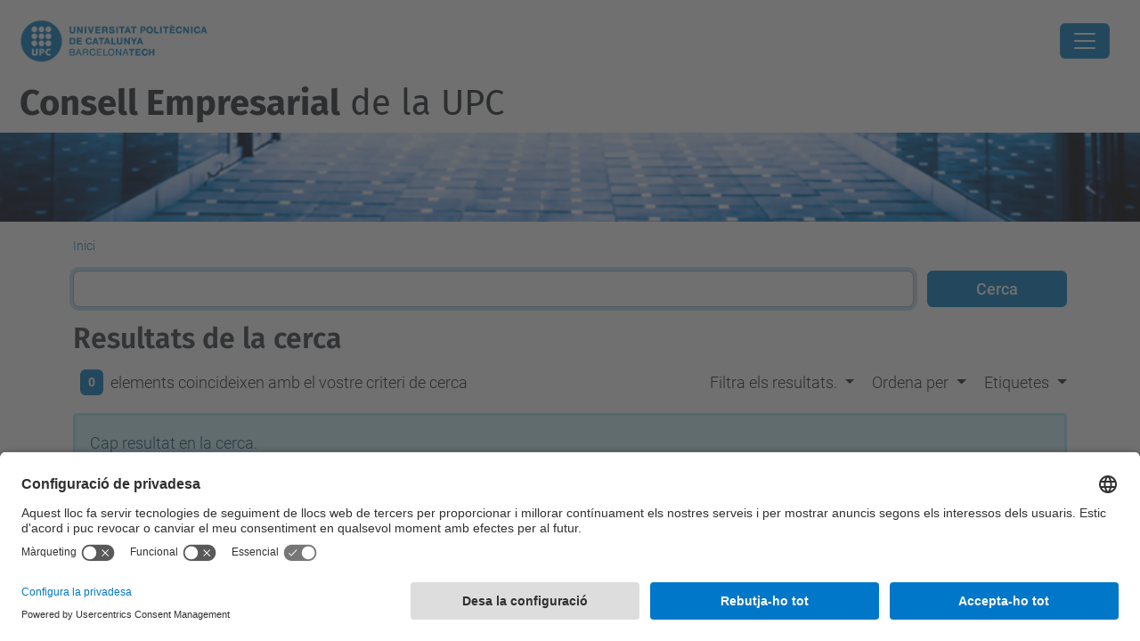

--- FILE ---
content_type: application/javascript; charset=utf-8
request_url: https://consellempresarial.upc.edu/++webresource++b5050647-6b73-57ea-8cc2-e492b13e1606/++resource++collective.z3cform.datagridfield/chunks/170.75de2973a04eac20b040.min.js
body_size: 8641
content:
(self.webpackChunkcollective_z3cform_datagridfield=self.webpackChunkcollective_z3cform_datagridfield||[]).push([[170],{191:(t,e,n)=>{"use strict";n.d(e,{Z:()=>d});var r=n(269),o=n.n(r),i=n(228),a=n(424);const s={getOptions(t,e,n){n=n||{},0===t.length||o().nodeName(t[0],"body")||(n=this.getOptions(t.parent(),e,n));let r={};if(0!==t.length&&(r=t.data("pat-"+e),r&&"string"==typeof r)){const t={};o().each(r.split(";"),(function(e,n){(n=n.split(":")).reverse();let r=n.pop();r=r.replace(/^\s+|\s+$/g,""),n.reverse();let o=n.join(":");o=o.replace(/^\s+|\s+$/g,""),t[r]=o})),r=t}return o().extend(!0,{},n,r)}},l=a.Z.getLogger("Patternslib Base"),c=function(t,e,n){t.jquery||(t=o()(t));const r=this.prototype.name,l=a.Z.getLogger(`pat.${r}`);let c=t.data(`pattern-${r}`);if(void 0===c&&i.Z.patterns[r])try{t.data(`pattern-${r}`,"initializing"),e="mockup"===this.prototype.parser?s.getOptions(t,r,e):e,c=new i.Z.patterns[r](t,e,n)}catch(t){l.error(`Failed while initializing ${r} pattern.`,t)}return c},u=async function(t,e,n){t?(t.jquery||(t=o()(t)),this.$el=t,this.el=t[0],this.options=o().extend(!0,{},this.defaults||{},e||{}),await this.init(t,e,n),this.$el.data(`pattern-${this.name}`,this),this.el[`pattern-${this.name}`]=this,this.emit("init")):l.warn("No element given to pattern.")};u.prototype={constructor:u,on(t,e){this.$el.on(`${t}.${this.name}.patterns`,e)},one(t,e){this.$el.one(`${t}.${this.name}.patterns`,e)},emit(t,e){void 0===e&&(e=[]),this.$el.trigger(`${t}.${this.name}.patterns`,e)}},u.extend=function(t){const e=this;let n;if(!t)throw new Error("Pattern configuration properties required when calling Base.extend");n=Object.hasOwnProperty.call(t,"constructor")?t.constructor:function(){e.apply(this,arguments)},n.extend=u.extend,n.init=c,n.jquery_plugin=!0,n.trigger=t.trigger,n.parser=t?.parser||null;var r=function(){this.constructor=n};return r.prototype=e.prototype,n.prototype=new r,o().extend(!0,n.prototype,t),n.__super__=e.prototype,t.name?t.trigger?!1!==t.autoregister&&i.Z.register(n,t.name):l.warn(`The pattern ${t.name} does not have a trigger attribute, it will not be registered.`):l.warn("This pattern without a name attribute will not be registered!"),n};const d=u},424:(t,e,n)=>{"use strict";var r,o;n.d(e,{Z:()=>d}),Function.prototype.bind||(Function.prototype.bind=function(t){if("function"!=typeof this)throw new TypeError("Function.prototype.bind - what is trying to be bound is not callable");var e=Array.prototype.slice.call(arguments,1),n=this,r=function(){},o=function(){return n.apply(this instanceof r&&t?this:t,e.concat(Array.prototype.slice.call(arguments)))};return r.prototype=this.prototype,o.prototype=new r,o});var i={DEBUG:10,INFO:20,WARN:30,ERROR:40,FATAL:50};function a(){}function s(t,e){this._loggers={},this.name=t||"",this._parent=e||null,e||(this._enabled=!0,this._level=i.WARN)}function l(t){o=t}a.prototype={output:function(t,e,n){t&&n.unshift(t+":"),e<=i.DEBUG?(n.unshift("[DEBUG]"),console.log.apply(console,n)):e<=i.INFO?console.info.apply(console,n):e<=i.WARN?console.warn.apply(console,n):console.error.apply(console,n)}},s.prototype={getLogger:function(t){for(var e=t.split("."),n=this,r=this.name?[this.name]:[];e.length;){var o=e.shift();r.push(o),o in n._loggers||(n._loggers[o]=new s(r.join("."),n)),n=n._loggers[o]}return n},_getFlag:function(t){var e=this;for(t="_"+t;null!==e;){if(void 0!==e[t])return e[t];e=e._parent}return null},setEnabled:function(t){this._enabled=!!t},isEnabled:function(){this._getFlag("enabled")},setLevel:function(t){"number"==typeof t?this._level=t:"string"==typeof t&&(t=t.toUpperCase())in i&&(this._level=i[t])},getLevel:function(){return this._getFlag("level")},log:function(t,e){!e.length||!this._getFlag("enabled")||t<this._getFlag("level")||(e=Array.prototype.slice.call(e),o.output(this.name,t,e))},debug:function(){this.log(i.DEBUG,arguments)},info:function(){this.log(i.INFO,arguments)},warn:function(){this.log(i.WARN,arguments)},error:function(){this.log(i.ERROR,arguments)},fatal:function(){this.log(i.FATAL,arguments)}},l(new a),r=new s;for(var c,u=/loglevel(|-[^=]+)=([^&]+)/g;null!==(c=u.exec(window.location.search));){(""===c[1]?r:r.getLogger(c[1].slice(1))).setLevel(c[2].toUpperCase())}const d={Level:i,getLogger:r.getLogger.bind(r),setEnabled:r.setEnabled.bind(r),isEnabled:r.isEnabled.bind(r),setLevel:r.setLevel.bind(r),getLevel:r.getLevel.bind(r),debug:r.debug.bind(r),info:r.info.bind(r),warn:r.warn.bind(r),error:r.error.bind(r),fatal:r.fatal.bind(r),getWriter:function(){return o},setWriter:l}},228:(t,e,n)=>{"use strict";n.d(e,{Z:()=>j});var r=n(269),o=n.n(r);const i={},a=(t,e)=>{if(!t?.removeEventListener)return;const n=i[t];if(!n)return;let r;if(e){const t=n[e];r=t?[t]:[]}else r=Object.entries(n);for(const e of r||[])t.removeEventListener(e[0],e[1],e[2])},s={add_event_listener:(t,e,n,r,o={})=>{t?.addEventListener&&(a(t,n),i[t]||(i[t]={}),i[t][n]=[e,r,o.capture?o:void 0],t.addEventListener(e,r,o))},remove_event_listener:a,await_event:(t,e)=>new Promise((n=>t.addEventListener(e,n,{once:!0}))),await_pattern_init:t=>new Promise((e=>t.one("init",e))),blur_event:()=>new Event("blur",{bubbles:!1,cancelable:!1}),click_event:()=>new Event("click",{bubbles:!0,cancelable:!0}),change_event:()=>new Event("change",{bubbles:!0,cancelable:!1}),focus_event:()=>new Event("focus",{bubbles:!1,cancelable:!1}),input_event:()=>new Event("input",{bubbles:!0,cancelable:!1}),mousedown_event:()=>new Event("mousedown",{bubbles:!0,cancelable:!0}),mouseup_event:()=>new Event("mouseup",{bubbles:!0,cancelable:!0}),scroll_event:()=>new Event("scroll",{bubbles:!0,cancelable:!1}),submit_event:()=>new Event("submit",{bubbles:!0,cancelable:!0})},l="__patternslib__data_prefix__",c="__patternslib__style__display";function u(t,e,n=!1,r=!1){let o=window.getComputedStyle(t).getPropertyValue(e);return(n||r)&&(o=parseFloat(o)||0),n&&!r&&(o=parseInt(Math.round(o),10)),o}const d={toNodeArray:t=>(t.jquery||t instanceof NodeList?t=[...t]:t instanceof Array==!1&&(t=[t]),t),querySelectorAllAndMe:(t,e)=>{if(!t)return[];const n=[...t.querySelectorAll(e)];return t.matches(e)&&n.unshift(t),n},wrap:(t,e)=>{t.parentNode.insertBefore(e,t),e.appendChild(t)},hide:t=>{"none"!==t.style.display&&(t.style.display&&(t[c]=t.style.display),t.style.display="none",t.setAttribute("hidden",""))},show:t=>{const e=t[c]||null;t.style.display=e,delete t[c],t.removeAttribute("hidden")},find_parents:(t,e)=>{const n=[];let r=t;for(;r;)r=r.parentNode?.closest?.(e),r&&n.push(r);return n},find_scoped:(t,e)=>(0===e.indexOf("#")?document:t).querySelectorAll(e),get_parents:t=>{const e=[];let n=t?.parentNode;for(;n;)e.push(n),n=n?.parentNode,n=n instanceof HTMLElement?n:null;return e},acquire_attribute:(t,e,n=!1,r=!1)=>{let o=t;const i=[];for(;o;){const t=o.getAttribute(e);if(t||n&&""===t){if(!r)return t;i.push(t)}o=o.parentElement}if(r)return i},is_visible:t=>t.offsetWidth>0&&t.offsetHeight>0,create_from_string:t=>document.createRange().createContextualFragment(t.trim()),get_css_value:u,find_scroll_container:(t,e,n=document.body)=>{for(;t&&t!==document.body;){if(!e||"y"===e){let e=u(t,"overflow-y");if(["auto","scroll"].includes(e))return t}if(!e||"x"===e){let e=u(t,"overflow-x");if(["auto","scroll"].includes(e))return t}t=t.parentElement}return n},get_data:(t,e,n)=>t[`${l}${e}`]||n,set_data:(t,e,n)=>{t[`${l}${e}`]=n},template:(t,e={})=>new Function("return `"+t+"`;").call(e),add_event_listener:s.add_event_listener,remove_event_listener:s.remove_event_listener};var p=n(424);o().fn.safeClone=function(){var t=this.clone();return window.document.documentMode&&t.findInclusive(":input[placeholder]").each((function(t,e){var n=o()(e);n.attr("placeholder")===n.val()&&n.val("")})),t},Array.prototype.forEach||(Array.prototype.forEach=function(t,e){var n,r;if(null===this)throw new TypeError(" this is null or not defined");var o=Object(this),i=o.length>>>0;if("function"!=typeof t)throw new TypeError(t+" is not a function");for(arguments.length>1&&(n=e),r=0;r<i;){var a;r in o&&(a=o[r],t.call(n,a,r,o)),r++}});var f=function(t,e,n){return this.each((function(){var r,i=o()(this);if(r=t.init(i,n),e){if(void 0===r[e])return o().error("Method "+e+" does not exist on jQuery."+t.name),!1;if("_"===e.charAt(0))return o().error("Method "+e+" is private on jQuery."+t.name),!1;r[e].apply(r,[n])}})),this},h=function(t,e,n){var r=this;if(e){if(t[e])return t[e].apply(r,[r].concat([n]));o().error("Method "+e+" does not exist on jQuery."+t.name)}else t.init.apply(r,[r].concat([n]));return r};function g(t){var e=typeof t;return"function"===e||"object"===e&&!!t}var y={jqueryPlugin:function(t){return function(e,n){return 0===this.length?this:("object"==typeof e&&(n=e,e=void 0),"function"==typeof t?f.call(this,t,e,n):h.call(this,t,e,n))}},escapeRegExp:function(t){return t.replace(/[\-\[\]\/\{\}\(\)\*\+\?\.\\\^\$\|]/g,"\\$&")},isObject:g,extend:function(t){if(!g(t))return t;for(var e,n,r=1,o=arguments.length;r<o;r++)for(n in e=arguments[r])hasOwnProperty.call(e,n)&&(t[n]=e[n]);return t},findLabel:function(t){for(var e,n=t.parentNode;n&&11!==n.nodeType;n=n.parentNode)if("LABEL"===n.tagName)return n;return t.id&&(e=o()('label[for="'+t.id+'"]')),e&&0===e.length&&t.form&&(e=o()('label[for="'+t.name+'"]',t.form)),e&&e.length?e[0]:null},elementInViewport:function(t){var e=t.getBoundingClientRect(),n=document.documentElement,r=window.innerWidth||n.clientWidth,o=window.innerHeight||n.clientHeight;return!(e.right<0||e.bottom<0||e.left>r||e.top>o)},removeWildcardClass:function(t,e){if(t=y.ensureArray(t),-1===e.indexOf("*"))for(const n of t)n.classList.remove(e);else{let n=e.replace(/[\-\[\]{}()+?.,\\\^$|#\s]/g,"\\$&");n=n.replace(/[*]/g,".*"),n=new RegExp("^"+n+"$");for(const e of t){const t=(e.getAttribute("class")||"").split(/\s+/);if(!t.length)continue;const r=t.filter((t=>!n.test(t)));r.length?e.setAttribute("class",r.join(" ")):e.removeAttribute("class")}}},hideOrShow:(t,e,n,r)=>{t=d.toNodeArray(t);const i={none:{hide:"hide",show:"show"},fade:{hide:"fadeOut",show:"fadeIn"},slide:{hide:"slideUp",show:"slideDown"}},a="css"===n.transition||"none"===n.transition?null:n.effect.duration,s=t=>{t.classList.remove("in-progress"),t.classList.add(e?"visible":"hidden"),o()(t).trigger("pat-update",{pattern:r,transition:"complete"})};for(const l of t)if(l.classList.remove("visible"),l.classList.remove("hidden"),l.classList.remove("in-progress"),a){const t=i[n.transition];l.classList.add("in-progress"),o()(l).trigger("pat-update",{pattern:r,transition:"start"}),o()(l)[e?t.show:t.hide]({duration:a,easing:n.effect.easing,complete:()=>s(l)})}else"css"!==n.transition&&d[e?"show":"hide"](l),s(l)},addURLQueryParameter:function(t,e,n){var r=new RegExp("(\\?|\\&)"+e+"=.*?(?=(&|$))"),o=t.toString().split("#"),i=o[0],a=o[1],s=i;return s=r.test(i)?i.replace(r,"$1"+e+"="+n):/\?.+$/.test(i)?i+"&"+e+"="+n:i+"?"+e+"="+n,a&&(s+="#"+a),s},removeDuplicateObjects:function(t){const e=function(t,e){return this[t]===e};return t.reduce((function(t,n){let r=!1;for(const o of t)r=Object.keys(o).length===Object.keys(n).length&&0===Object.entries(o).filter((t=>!e.bind(n)(t[0],t[1]))).length;return r||t.push(n),t}),[])},mergeStack:function(t,e){const n=[];for(let t=0;t<e;t++)n.push({});for(const r of t){const t=r.length-1;for(let i=0;i<e;i++)n[i]=o().extend(n[i]||{},r[i>t?t:i])}return n},isElementInViewport:function(t,e=!1,n=0){t instanceof o()&&(t=t[0]);const r=t.getBoundingClientRect();return![r.top,r.bottom,r.left,r.right].every((t=>0===t))&&(e?r.top<=0+n&&r.bottom>=0+n:r.top>=0&&r.left>=0&&r.bottom<=(window.innerHeight||document.documentElement.clientHeight)&&r.right<=(window.innerWidth||document.documentElement.clientWidth))},hasValue:function(t){return"INPUT"===t.tagName?"checkbox"===t.type||"radio"===t.type?t.checked:""!==t.value:"SELECT"===t.tagName?-1!==t.selectedIndex:"TEXTAREA"===t.tagName&&""!==t.value},parseTime:function(t){var e=/^(\d+(?:\.\d+)?)\s*(\w*)/.exec(t);if(!e)throw new Error("Invalid time");var n=parseFloat(e[1]);switch(e[2]){case"s":return Math.round(1e3*n);case"m":return Math.round(1e3*n*60);default:return Math.round(n)}},findRelatives:function(t){var e=o()(t),n=o()(t),r=o()();if(n=(n=n.add(e.closest("label"))).add(e.closest("fieldset")),t.id&&(r=o()("label[for='"+t.id+"']")),!r.length){var i=e.closest("form");i.length||(i=o()(document.body)),r=i.find("label[for='"+t.name+"']")}return n=n.add(r)},get_bounds:function(t){const e=t.getBoundingClientRect();return{x:parseInt(Math.round(e.x),10)||0,y:parseInt(Math.round(e.y),10)||0,top:parseInt(Math.round(e.top),10)||0,bottom:parseInt(Math.round(e.bottom),10)||0,left:parseInt(Math.round(e.left),10)||0,right:parseInt(Math.round(e.right),10)||0,width:parseInt(Math.round(e.width),10)||0,height:parseInt(Math.round(e.height),10)||0}},checkInputSupport:function(t,e){let n=!1;const r=document.createElement("input");return r.setAttribute("type",t),n=r.type==t,void 0!==e&&(r.setAttribute("value",e),n=r.value!==e),n},checkCSSFeature:(t,e,n="div")=>{let r=void 0!==(n=document.createElement(n)).style[t];return r&&void 0!==e&&(n.style[t]=e,r=n.style[t]===e),r},animation_frame:()=>new Promise(window.requestAnimationFrame),timeout:t=>new Promise((e=>setTimeout(e,t))),debounce:(t,e,n={timer:null})=>function(){clearTimeout(n.timer);const r=arguments;n.timer=setTimeout((()=>t.apply(this,r)),e)},isIE:()=>!!document.documentMode,jqToNode:t=>(t.jquery&&(t=t[0]),t),ensureArray:(t,e)=>!!(NodeList.prototype.isPrototypeOf(t)||Array.isArray(t)||t.jquery)?e?[...t]:t:[t],localized_isodate:t=>{const e=t.getDate().toString().padStart(2,"0"),n=(t.getMonth()+1).toString().padStart(2,"0");return`${t.getFullYear().toString()}-${n}-${e}`},escape_html:t=>(t||"").replace(/&/g,"&amp;").replace(/</g,"&lt;").replace(/>/g,"&gt;").replace(/"/g,"&quot;"),unescape_html:t=>(t||"").replace(/&amp;/g,"&").replace(/&lt;/g,"<").replace(/&gt;/g,">").replace(/&quot;/g,'"'),is_iso_date_time:(t,e=!1)=>(e?/^\d{4}-[01]\d-[0-3]\d(T[0-2]\d:[0-5]\d)?$/:/^\d{4}-[01]\d-[0-3]\dT[0-2]\d:[0-5]\d$/).test(t),is_iso_date:t=>/^\d{4}-[01]\d-[0-3]\d$/.test(t),date_diff:(t,e)=>{const n=Date.UTC(t.getFullYear(),t.getMonth(),t.getDate()),r=Date.UTC(e.getFullYear(),e.getMonth(),e.getDate());return Math.floor((n-r)/864e5)},getCSSValue:d.get_css_value};const v=y,m=p.Z.getLogger("registry"),b=/patterns-disable=([^&]+)/g,w=/patterns-dont-catch/g,_={};let E,L=!1;for(;null!==(E=b.exec(window.location.search));)_[E[1]]=!0,m.info("Pattern disabled via url config:",E[1]);for(;null!==(E=w.exec(window.location.search));)L=!0,m.info("I will not catch init exceptions");void 0===window.__patternslib_registry&&(window.__patternslib_registry={});const x=window.__patternslib_registry;void 0===window.__patternslib_registry_initialized&&(window.__patternslib_registry_initialized=!1);const $={patterns:x,init(){o()(document).ready((function(){window.__patternslib_registry_initialized||(window.__patternslib_registry_initialized=!0,m.debug("Loaded: "+Object.keys($.patterns).sort().join(", ")),$.scan(document.body),m.debug("Finished initial scan."))}))},clear(){for(const t in $.patterns)delete $.patterns[t]},transformPattern(t,e){if(_[t])return void m.debug(`Skipping disabled pattern: ${t}.`);const n=$.patterns[t],r=n.transform||n.prototype?.transform;if(r)try{r(o()(e))}catch(e){if(L)throw e;m.error(`Transform error for pattern ${t}.`,e)}},initPattern(t,e,n){const r=o()(e),i=$.patterns[t];if(i.init){const e=p.Z.getLogger(`pat.${t}`);if(r.is(i.trigger)){e.debug("Initialising.",r);try{i.init(r,null,n),e.debug("done.")}catch(t){if(L)throw t;e.error("Caught error:",t)}}}},orderPatterns:t=>(t.includes("validation")&&(t.splice(t.indexOf("validation"),1),t.unshift("validation")),t),scan(t,e,n){if(!t)return;"string"==typeof t?t=document.querySelector(t):t.jquery&&(t=t[0]);const r=[];e=this.orderPatterns(e||Object.keys($.patterns));for(const n of e){this.transformPattern(n,t);const e=$.patterns[n];e.trigger&&r.unshift(e.trigger)}let o=d.querySelectorAllAndMe(t,r.map((t=>t.trim().replace(/,$/,""))).join(","));o=o.filter((t=>!(t.matches(".disable-patterns")||t?.parentNode?.closest?.(".disable-patterns")||t?.parentNode?.closest?.("pre")||t?.parentNode?.closest?.("template")||t.matches(".cant-touch-this")||t?.parentNode?.closest?.(".cant-touch-this"))));for(const t of o.reverse())for(const r of e)this.initPattern(r,t,n);document.body.classList.add("patterns-loaded")},register(t,e){if(!(e=e||t.name))return m.error("Pattern lacks a name.",t),!1;if($.patterns[e])return m.debug(`Already have a pattern called ${e}.`),!1;if($.patterns[e]=t,t.jquery_plugin){const n=("pat-"+e).replace(/-([a-zA-Z])/g,(function(t,e){return e.toUpperCase()}));o().fn[n]=v.jqueryPlugin(t),o().fn[n.replace(/^pat/,"pattern")]=o().fn[n]}return m.debug(`Registered pattern ${e}`,t),window.__patternslib_registry_initialized&&($.scan(document.body,[e]),m.debug(`Re-scanned dom with newly registered pattern ${e}.`)),!0}},j=$},666:t=>{var e=function(t){"use strict";var e,n=Object.prototype,r=n.hasOwnProperty,o="function"==typeof Symbol?Symbol:{},i=o.iterator||"@@iterator",a=o.asyncIterator||"@@asyncIterator",s=o.toStringTag||"@@toStringTag";function l(t,e,n){return Object.defineProperty(t,e,{value:n,enumerable:!0,configurable:!0,writable:!0}),t[e]}try{l({},"")}catch(t){l=function(t,e,n){return t[e]=n}}function c(t,e,n,r){var o=e&&e.prototype instanceof y?e:y,i=Object.create(o.prototype),a=new O(r||[]);return i._invoke=function(t,e,n){var r=d;return function(o,i){if(r===f)throw new Error("Generator is already running");if(r===h){if("throw"===o)throw i;return F()}for(n.method=o,n.arg=i;;){var a=n.delegate;if(a){var s=$(a,n);if(s){if(s===g)continue;return s}}if("next"===n.method)n.sent=n._sent=n.arg;else if("throw"===n.method){if(r===d)throw r=h,n.arg;n.dispatchException(n.arg)}else"return"===n.method&&n.abrupt("return",n.arg);r=f;var l=u(t,e,n);if("normal"===l.type){if(r=n.done?h:p,l.arg===g)continue;return{value:l.arg,done:n.done}}"throw"===l.type&&(r=h,n.method="throw",n.arg=l.arg)}}}(t,n,a),i}function u(t,e,n){try{return{type:"normal",arg:t.call(e,n)}}catch(t){return{type:"throw",arg:t}}}t.wrap=c;var d="suspendedStart",p="suspendedYield",f="executing",h="completed",g={};function y(){}function v(){}function m(){}var b={};l(b,i,(function(){return this}));var w=Object.getPrototypeOf,_=w&&w(w(N([])));_&&_!==n&&r.call(_,i)&&(b=_);var E=m.prototype=y.prototype=Object.create(b);function L(t){["next","throw","return"].forEach((function(e){l(t,e,(function(t){return this._invoke(e,t)}))}))}function x(t,e){function n(o,i,a,s){var l=u(t[o],t,i);if("throw"!==l.type){var c=l.arg,d=c.value;return d&&"object"==typeof d&&r.call(d,"__await")?e.resolve(d.__await).then((function(t){n("next",t,a,s)}),(function(t){n("throw",t,a,s)})):e.resolve(d).then((function(t){c.value=t,a(c)}),(function(t){return n("throw",t,a,s)}))}s(l.arg)}var o;this._invoke=function(t,r){function i(){return new e((function(e,o){n(t,r,e,o)}))}return o=o?o.then(i,i):i()}}function $(t,n){var r=t.iterator[n.method];if(r===e){if(n.delegate=null,"throw"===n.method){if(t.iterator.return&&(n.method="return",n.arg=e,$(t,n),"throw"===n.method))return g;n.method="throw",n.arg=new TypeError("The iterator does not provide a 'throw' method")}return g}var o=u(r,t.iterator,n.arg);if("throw"===o.type)return n.method="throw",n.arg=o.arg,n.delegate=null,g;var i=o.arg;return i?i.done?(n[t.resultName]=i.value,n.next=t.nextLoc,"return"!==n.method&&(n.method="next",n.arg=e),n.delegate=null,g):i:(n.method="throw",n.arg=new TypeError("iterator result is not an object"),n.delegate=null,g)}function j(t){var e={tryLoc:t[0]};1 in t&&(e.catchLoc=t[1]),2 in t&&(e.finallyLoc=t[2],e.afterLoc=t[3]),this.tryEntries.push(e)}function A(t){var e=t.completion||{};e.type="normal",delete e.arg,t.completion=e}function O(t){this.tryEntries=[{tryLoc:"root"}],t.forEach(j,this),this.reset(!0)}function N(t){if(t){var n=t[i];if(n)return n.call(t);if("function"==typeof t.next)return t;if(!isNaN(t.length)){var o=-1,a=function n(){for(;++o<t.length;)if(r.call(t,o))return n.value=t[o],n.done=!1,n;return n.value=e,n.done=!0,n};return a.next=a}}return{next:F}}function F(){return{value:e,done:!0}}return v.prototype=m,l(E,"constructor",m),l(m,"constructor",v),v.displayName=l(m,s,"GeneratorFunction"),t.isGeneratorFunction=function(t){var e="function"==typeof t&&t.constructor;return!!e&&(e===v||"GeneratorFunction"===(e.displayName||e.name))},t.mark=function(t){return Object.setPrototypeOf?Object.setPrototypeOf(t,m):(t.__proto__=m,l(t,s,"GeneratorFunction")),t.prototype=Object.create(E),t},t.awrap=function(t){return{__await:t}},L(x.prototype),l(x.prototype,a,(function(){return this})),t.AsyncIterator=x,t.async=function(e,n,r,o,i){void 0===i&&(i=Promise);var a=new x(c(e,n,r,o),i);return t.isGeneratorFunction(n)?a:a.next().then((function(t){return t.done?t.value:a.next()}))},L(E),l(E,s,"Generator"),l(E,i,(function(){return this})),l(E,"toString",(function(){return"[object Generator]"})),t.keys=function(t){var e=[];for(var n in t)e.push(n);return e.reverse(),function n(){for(;e.length;){var r=e.pop();if(r in t)return n.value=r,n.done=!1,n}return n.done=!0,n}},t.values=N,O.prototype={constructor:O,reset:function(t){if(this.prev=0,this.next=0,this.sent=this._sent=e,this.done=!1,this.delegate=null,this.method="next",this.arg=e,this.tryEntries.forEach(A),!t)for(var n in this)"t"===n.charAt(0)&&r.call(this,n)&&!isNaN(+n.slice(1))&&(this[n]=e)},stop:function(){this.done=!0;var t=this.tryEntries[0].completion;if("throw"===t.type)throw t.arg;return this.rval},dispatchException:function(t){if(this.done)throw t;var n=this;function o(r,o){return s.type="throw",s.arg=t,n.next=r,o&&(n.method="next",n.arg=e),!!o}for(var i=this.tryEntries.length-1;i>=0;--i){var a=this.tryEntries[i],s=a.completion;if("root"===a.tryLoc)return o("end");if(a.tryLoc<=this.prev){var l=r.call(a,"catchLoc"),c=r.call(a,"finallyLoc");if(l&&c){if(this.prev<a.catchLoc)return o(a.catchLoc,!0);if(this.prev<a.finallyLoc)return o(a.finallyLoc)}else if(l){if(this.prev<a.catchLoc)return o(a.catchLoc,!0)}else{if(!c)throw new Error("try statement without catch or finally");if(this.prev<a.finallyLoc)return o(a.finallyLoc)}}}},abrupt:function(t,e){for(var n=this.tryEntries.length-1;n>=0;--n){var o=this.tryEntries[n];if(o.tryLoc<=this.prev&&r.call(o,"finallyLoc")&&this.prev<o.finallyLoc){var i=o;break}}i&&("break"===t||"continue"===t)&&i.tryLoc<=e&&e<=i.finallyLoc&&(i=null);var a=i?i.completion:{};return a.type=t,a.arg=e,i?(this.method="next",this.next=i.finallyLoc,g):this.complete(a)},complete:function(t,e){if("throw"===t.type)throw t.arg;return"break"===t.type||"continue"===t.type?this.next=t.arg:"return"===t.type?(this.rval=this.arg=t.arg,this.method="return",this.next="end"):"normal"===t.type&&e&&(this.next=e),g},finish:function(t){for(var e=this.tryEntries.length-1;e>=0;--e){var n=this.tryEntries[e];if(n.finallyLoc===t)return this.complete(n.completion,n.afterLoc),A(n),g}},catch:function(t){for(var e=this.tryEntries.length-1;e>=0;--e){var n=this.tryEntries[e];if(n.tryLoc===t){var r=n.completion;if("throw"===r.type){var o=r.arg;A(n)}return o}}throw new Error("illegal catch attempt")},delegateYield:function(t,n,r){return this.delegate={iterator:N(t),resultName:n,nextLoc:r},"next"===this.method&&(this.arg=e),g}},t}(t.exports);try{regeneratorRuntime=e}catch(t){"object"==typeof globalThis?globalThis.regeneratorRuntime=e:Function("r","regeneratorRuntime = r")(e)}}}]);
//# sourceMappingURL=170.75de2973a04eac20b040.min.js.map